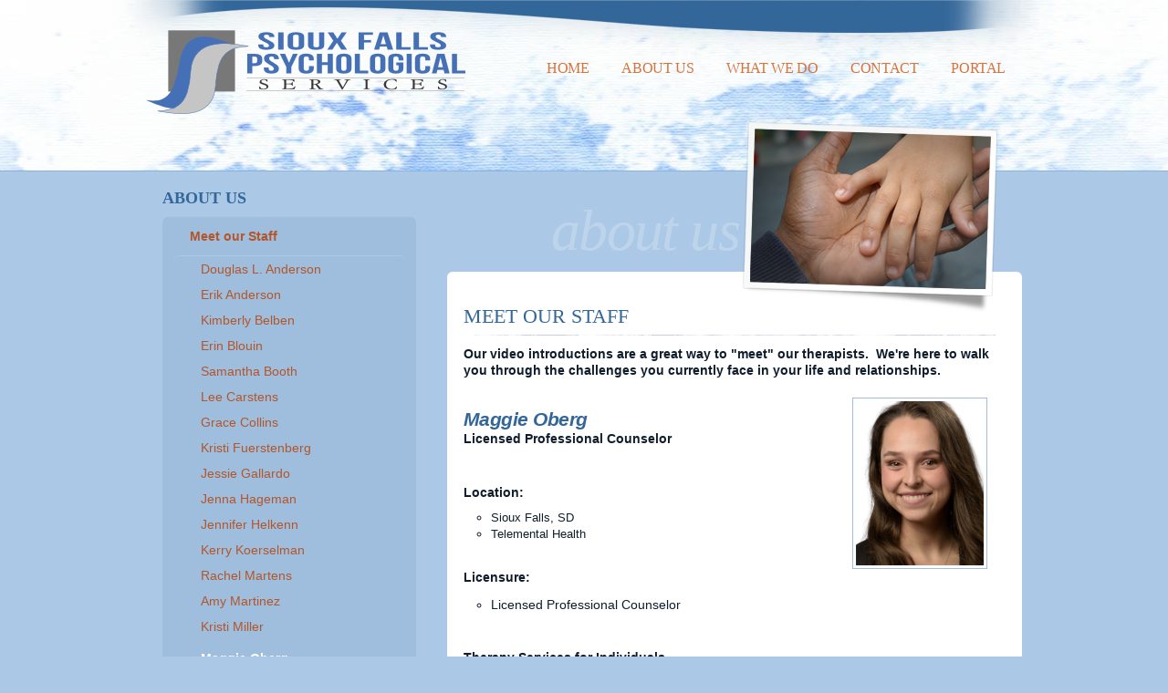

--- FILE ---
content_type: text/html; charset=utf-8
request_url: https://sfpsychological.org/about-us/meet-our-staff/maggie-oberg/
body_size: 3372
content:
<!DOCTYPE html> 
<html lang="en"> 
<head> 
	<meta charset="utf-8"> 
	<meta name="author" content="Click Rain, Inc">
	<meta http-equiv="X-UA-Compatible" content="IE=8">
	
	<title>





Meet our Staff :: 



About Us :: 



Sioux Falls Psychological Services

	</title>
	<meta name="description" content="Sioux Falls Psychological Services is a multidisciplinary group of mental health professionals that are well trained, experienced, and committed to meeting the emotional, relational, and spiritual needs of individuals and families. All of our therapists combine their faith in God with their approach to therapy in the work they do with clients.">
	<meta name="google-site-verification" content="eUUE5ISEukZalmOhuSWpiYG2BjWqLQKczQzRaM_kpQE">
	
	<script src="/cr/js/html5shiv.js" type="text/javascript" charset="utf-8"></script>
	<link rel="stylesheet" href="/cr/css/style.2015030502.css" type="text/css" media="screen">
	<!--[if !IE]><link rel="stylesheet" href="/cr/css/non-ie.css" type="text/css" media="screen"><![endif]-->
	<!--[if IE]><link rel="stylesheet" href="/cr/css/ie.css" type="text/css" media="screen"><![endif]-->
</head> 
<body class="sub">
	<header id="header">
		<h1 class="logo"><a href="/">Sioux Falls Psychological Services</a></h1>
		<h2>Offering Hope.</h2>
		<nav id="primary-nav" class="menu">
			<ul>
				<li><a href="/">Home</a></li>

<li><a href='/about-us/'>About Us</a>
<ul>
<li><a href='/about-us/meet-our-staff/'>Meet our Staff</a>
<ul>
<li><a href='/about-us/meet-our-staff/douglas-anderson/'>Douglas L. Anderson</a></li>
<li><a href='/about-us/meet-our-staff/erik-anderson/'>Erik Anderson</a></li>
<li><a href='/about-us/meet-our-staff/kimberly-belben/'>Kimberly Belben</a></li>
<li><a href='/about-us/meet-our-staff/erin-blouin/'>Erin Blouin</a></li>
<li><a href='/about-us/meet-our-staff/samantha-booth/'>Samantha Booth</a></li>
<li><a href='/about-us/meet-our-staff/lee-carstens/'>Lee Carstens</a></li>
<li><a href='/about-us/meet-our-staff/grace-collins/'>Grace Collins</a></li>
<li><a href='/about-us/meet-our-staff/kristi-fuerstenberg/'>Kristi Fuerstenberg</a></li>
<li><a href='/about-us/meet-our-staff/jessie-lindstrom-gallardo/'>Jessie Gallardo</a></li>
<li><a href='/about-us/meet-our-staff/jenna-hageman/'>Jenna Hageman</a></li>
<li><a href='/about-us/meet-our-staff/jennifer-helkenn/'>Jennifer Helkenn</a></li>
<li><a href='/about-us/meet-our-staff/kerry-koerselman/'>Kerry Koerselman</a></li>
<li><a href='/about-us/meet-our-staff/rachel-martens/'>Rachel Martens</a></li>
<li><a href='/about-us/meet-our-staff/amy-martinez/'>Amy Martinez</a></li>
<li><a href='/about-us/meet-our-staff/kristi-miller/'>Kristi Miller</a></li>
<li><a href='/about-us/meet-our-staff/maggie-oberg/'>Maggie Oberg</a></li>
<li><a href='/about-us/meet-our-staff/rick-slattery/'>Rick Slattery</a></li>
<li><a href='/about-us/meet-our-staff/nicole-sobolik/'>Nicole Sobolik-Owens</a></li>
<li><a href='/about-us/meet-our-staff/ian-stromberg/'>Ian Stromberg</a></li>
<li><a href='/about-us/meet-our-staff/caitlin-long/'>Caitlin Talbert</a></li>
<li><a href='/about-us/meet-our-staff/audrey-thien/'>Audrey Thien</a></li>
<li><a href='/about-us/meet-our-staff/christy-thomson/'>Christine Thomson</a></li>
<li><a href='/about-us/meet-our-staff/gwen-jackmon/'>Gwen Van Surksum</a></li>
<li><a href='/about-us/meet-our-staff/dee-wacker/'>Dee Wacker</a></li>
<li><a href='/about-us/meet-our-staff/taylor-walton/'>Taylor Walton</a></li>
<li><a href='/about-us/meet-our-staff/ben-weins/'>Benjamin Weins</a></li>
<li class="last"><a href='/about-us/meet-our-staff/katie-woudstra/'>Katie Woudstra</a></li>
</ul>
</li>
<li><a href='/about-us/mission/'>Mission</a></li>
<li class="last"><a href='/about-us/fees/'>Fees</a></li>
</ul>
</li>
<li><a href='/what-we-do/'>What We Do</a>
<ul>
<li><a href='/what-we-do/therapy-and-assessment/'>Therapy and Assessment</a></li>
<li><a href='/what-we-do/child-adolescent-therapy-clinic/'>Child & Adolescent Therapy</a></li>
<li><a href='/what-we-do/telemental-health-services/'>Telemental Health Services</a></li>
<li><a href='/what-we-do/marriage-and-family-clinic/'>Community Counseling</a></li>
<li class="last"><a href='/what-we-do/augustana-student-counseling-services/'>Augustana Student Counseling</a></li>
</ul>
</li>
<li><a href='/contact/'>Contact</a>
<ul>
<li><a href='/contact/getting-started/'>Getting Started</a></li>
<li><a href='/contact/directions/'>Directions</a></li>
<li class="last"><a href='/contact/careers/'>Careers</a></li>
</ul>

				<li><a href="#" target="_blank">Portal</a>
					<ul>
						<li><a target="_blank" href="https://www.therapyportal.com/p/sfpsych/">Client Portal</a></li>
						<li><a target="_blank" href="https://offermehope.zoom.us/">Telemental Health</a></li>
					</ul>
				</li>
				
								
							
			</ul>
		</nav>
	</header>
	<div id="content-wrap">
			<div class="sidebar">
			<nav id="sub-nav"> 
				<h1>About Us</h1>
				<ul>
<li class="sub-level-0 parent-here"><a href='/about-us/meet-our-staff/'>Meet our Staff</a>
<ul>
<li class="sub-level-1"><a href='/about-us/meet-our-staff/douglas-anderson/'>Douglas L. Anderson</a></li>
<li class="sub-level-1"><a href='/about-us/meet-our-staff/erik-anderson/'>Erik Anderson</a></li>
<li class="sub-level-1"><a href='/about-us/meet-our-staff/kimberly-belben/'>Kimberly Belben</a></li>
<li class="sub-level-1"><a href='/about-us/meet-our-staff/erin-blouin/'>Erin Blouin</a></li>
<li class="sub-level-1"><a href='/about-us/meet-our-staff/samantha-booth/'>Samantha Booth</a></li>
<li class="sub-level-1"><a href='/about-us/meet-our-staff/lee-carstens/'>Lee Carstens</a></li>
<li class="sub-level-1"><a href='/about-us/meet-our-staff/grace-collins/'>Grace Collins</a></li>
<li class="sub-level-1"><a href='/about-us/meet-our-staff/kristi-fuerstenberg/'>Kristi Fuerstenberg</a></li>
<li class="sub-level-1"><a href='/about-us/meet-our-staff/jessie-lindstrom-gallardo/'>Jessie Gallardo</a></li>
<li class="sub-level-1"><a href='/about-us/meet-our-staff/jenna-hageman/'>Jenna Hageman</a></li>
<li class="sub-level-1"><a href='/about-us/meet-our-staff/jennifer-helkenn/'>Jennifer Helkenn</a></li>
<li class="sub-level-1"><a href='/about-us/meet-our-staff/kerry-koerselman/'>Kerry Koerselman</a></li>
<li class="sub-level-1"><a href='/about-us/meet-our-staff/rachel-martens/'>Rachel Martens</a></li>
<li class="sub-level-1"><a href='/about-us/meet-our-staff/amy-martinez/'>Amy Martinez</a></li>
<li class="sub-level-1"><a href='/about-us/meet-our-staff/kristi-miller/'>Kristi Miller</a></li>
<li class="sub-level-1 here"><a href='/about-us/meet-our-staff/maggie-oberg/'>Maggie Oberg</a></li>
<li class="sub-level-1"><a href='/about-us/meet-our-staff/rick-slattery/'>Rick Slattery</a></li>
<li class="sub-level-1"><a href='/about-us/meet-our-staff/nicole-sobolik/'>Nicole Sobolik-Owens</a></li>
<li class="sub-level-1"><a href='/about-us/meet-our-staff/ian-stromberg/'>Ian Stromberg</a></li>
<li class="sub-level-1"><a href='/about-us/meet-our-staff/caitlin-long/'>Caitlin Talbert</a></li>
<li class="sub-level-1"><a href='/about-us/meet-our-staff/audrey-thien/'>Audrey Thien</a></li>
<li class="sub-level-1"><a href='/about-us/meet-our-staff/christy-thomson/'>Christine Thomson</a></li>
<li class="sub-level-1"><a href='/about-us/meet-our-staff/gwen-jackmon/'>Gwen Van Surksum</a></li>
<li class="sub-level-1"><a href='/about-us/meet-our-staff/dee-wacker/'>Dee Wacker</a></li>
<li class="sub-level-1"><a href='/about-us/meet-our-staff/taylor-walton/'>Taylor Walton</a></li>
<li class="sub-level-1"><a href='/about-us/meet-our-staff/ben-weins/'>Benjamin Weins</a></li>
<li class="sub-level-1 last"><a href='/about-us/meet-our-staff/katie-woudstra/'>Katie Woudstra</a></li>
</ul>
</li>
<li class="sub-level-0"><a href='/about-us/mission/'>Mission</a></li>
<li class="sub-level-0 last"><a href='/about-us/fees/'>Fees</a></li>

				</ul>
			</nav> 


			<div id="em-sub">
				<h1>Stay Informed</h1> 
				<p class="intro">Sign up for occasional email updates from Sioux Falls Psychological Services.</p> 
				<p class="sub"> 
					<a href="http://eepurl.com/h9amwT" target="_blank" class="sub" style="border: 1px solid #369;background: #369;color: #fff;font-family: 'Times New Roman',Times,Serif;font-size: 1.275em;text-transform: uppercase;padding: 4px 8px;border-radius: 6px;cursor: pointer;margin-top: 5px;display: inline-block;">Sign Up</a> 
				</p> 
		</div>
			<section id="callouts">
		
<!-- Contribute Button -->
				<p id="contribution"><a href="/images/uploads/donation-form.pdf">Make a Contribution</a></p>
		

				<div id="proud-member-of" style="background: transparent url(/cr/images/hr.gif) no-repeat top center;margin-top: 24px;padding-top: 20px;">
					<h1 style="color: #369;font-family: 'Times New Roman', Times, serif;font-size: 1.125em;font-weight: bold;margin-bottom: 4px;">PROUD MEMBER OF</h1>
					<a href="http://apa.org" target="_blank"><img src="/cr/images/member-of-apa.png" alt="" border="0" /></a>
					<a href="http://www.aamft.org" target="_blank"><img src="/cr/images/member-of-aamft.png" alt="" border="0" /></a>
					<a href="http://www.counseling.org" target="_blank"><img src="/cr/images/member-of-aca.png" alt="" border="0" /></a>
					<a href="http://psysd.org" target="_blank"><img src="/cr/images/member-of-sdpa.png" alt="" border="0" /></a>
				</div>

			</section>
		</div>
			<div class="content">
				<h2>
	About Us
			</h2>
			<section id="page">
	
				<header>
					<h1>Meet our Staff</h1>
				</header>
		<p>
	<strong>Our video introductions are a great way to &quot;meet&quot; our therapists. &nbsp;We&#39;re here to walk you through the challenges you currently face in your life and relationships. &nbsp; &nbsp;</strong></p>

	
<div class="staff-detail">
<img src='/images/uploads/portraits/Maggie_O_Web.jpg' width='140' class='portrait'><h2>Maggie Oberg</h2>
<h3>Licensed Professional Counselor</h3>
<p>
	&nbsp;</p>
<div>
	<strong>Location:</strong></div>
<ul style="font-family: Arial, Helvetica, sans-serif; font-size: small;">
	<li>
		Sioux Falls, SD</li>
	<li>
		Telemental Health<br />
		&nbsp;</li>
</ul>
<p>
	<strong>Licensure:</strong></p>
<ul>
	<li>
		Licensed Professional Counselor</li>
</ul>
<p>
	&nbsp;</p>
<p>
	<strong>Therapy Services for Individuals</strong></p>
<ul>
	<li>
		Anxiety</li>
	<li>
		Depression</li>
	<li>
		Life Transitions and Stress</li>
	<li>
		Self-Image and Self-Worth</li>
	<li>
		Identity Issues and&nbsp;Self-Esteem</li>
</ul>
<p>
	&nbsp;</p>
<div class="media_embed">
	<iframe allow="autoplay; fullscreen; picture-in-picture" allowfullscreen="" frameborder="0" height="310" src="https://player.vimeo.com/video/817851831?h=a5708ddad1" width="590"></iframe></div>
<p>
	<br />
	<strong>Education</strong></p>
<ul>
	<li>
		<div dir="auto" style="font-family: Arial, Helvetica, sans-serif; font-size: small;">
			MS, South Dakota State&nbsp;<span style="font-family: Arial, Verdana, sans-serif; font-size: 12px;">University</span></div>
	</li>
	<li>
		<div dir="auto" style="font-family: Arial, Helvetica, sans-serif; font-size: small;">
			BA, Augustana University</div>
	</li>
</ul>

</div>

			</section>
			<img src="/cr/images/photo-int-about-us.png" id="photo"> 
		</div>
	</div> 
	<footer id="footer">
		<p class="copyright">&#169; 2010 Sioux Falls Psychological Services, All Rights Reserved</p>
		<p class="contact-info">
			2109 S. Norton Avenue &#8226; Sioux Falls, SD, 57105<br>
			<a href="mailto:sfps@offermehope.com">sfps@offermehope.com</a> &#8226; 605.334.2696
		</p>
		<p class="cr-tag">
			<a href="http://www.clickrain.com/"><img src="/cr/images/cr-tag.png" alt="Site Design &amp; Development by Click Rain"></a><br>
			Site Design &amp; Development by <a href="http://www.clickrain.com/">Click Rain</a>
		</p>
	</footer>

	<div id="bg-top"></div>
	<div id="bg-bottom"></div>
	<script src="//ajax.googleapis.com/ajax/libs/jquery/1.3.2/jquery.min.js" type="text/javascript" charset="utf-8"></script>
	<script src="/cr/js/jq-cycle-286.js" type="text/javascript" charset="utf-8"></script>
	<script src="/cr/js/jq-validate-17.js" type="text/javascript" charset="utf-8"></script>
	<script src="/cr/js/jq-cr.js" type="text/javascript" charset="utf-8"></script>

	<!--[if IE 6]>
	<script src="/cr/js/dd_belatedpng.js" type="text/javascript" charset="utf-8"></script>
	<script type="text/javascript" charset="utf-8">
		DD_belatedPNG.fix('#header h1.logo,#photo,#frame,#tape,p.cr-tag img');
	</script>
	<![endif]-->

<script type="text/javascript">
var gaJsHost = (("https:" == document.location.protocol) ? "https://ssl." : "http://www.");
document.write(unescape("%3Cscript src='" + gaJsHost + "google-analytics.com/ga.js' type='text/javascript'%3E%3C/script%3E"));
</script>
<script type="text/javascript">
try {
var pageTracker = _gat._getTracker("UA-5452726-2");
pageTracker._trackPageview();
} catch(err) {}</script>
</body>
</html>

--- FILE ---
content_type: text/html; charset=UTF-8
request_url: https://player.vimeo.com/video/817851831?h=a5708ddad1
body_size: 6831
content:
<!DOCTYPE html>
<html lang="en">
<head>
  <meta charset="utf-8">
  <meta name="viewport" content="width=device-width,initial-scale=1,user-scalable=yes">
  
  <link rel="canonical" href="https://player.vimeo.com/video/817851831?h=a5708ddad1">
  <meta name="googlebot" content="noindex,indexifembedded">
  
  
  <title>Meet Maggie Oberg, MS - Sioux Falls Psychological Services on Vimeo</title>
  <style>
      body, html, .player, .fallback {
          overflow: hidden;
          width: 100%;
          height: 100%;
          margin: 0;
          padding: 0;
      }
      .fallback {
          
              background-color: transparent;
          
      }
      .player.loading { opacity: 0; }
      .fallback iframe {
          position: fixed;
          left: 0;
          top: 0;
          width: 100%;
          height: 100%;
      }
  </style>
  <link rel="modulepreload" href="https://f.vimeocdn.com/p/4.46.25/js/player.module.js" crossorigin="anonymous">
  <link rel="modulepreload" href="https://f.vimeocdn.com/p/4.46.25/js/vendor.module.js" crossorigin="anonymous">
  <link rel="preload" href="https://f.vimeocdn.com/p/4.46.25/css/player.css" as="style">
</head>

<body>


<div class="vp-placeholder">
    <style>
        .vp-placeholder,
        .vp-placeholder-thumb,
        .vp-placeholder-thumb::before,
        .vp-placeholder-thumb::after {
            position: absolute;
            top: 0;
            bottom: 0;
            left: 0;
            right: 0;
        }
        .vp-placeholder {
            visibility: hidden;
            width: 100%;
            max-height: 100%;
            height: calc(1080 / 1920 * 100vw);
            max-width: calc(1920 / 1080 * 100vh);
            margin: auto;
        }
        .vp-placeholder-carousel {
            display: none;
            background-color: #000;
            position: absolute;
            left: 0;
            right: 0;
            bottom: -60px;
            height: 60px;
        }
    </style>

    

    
        <style>
            .vp-placeholder-thumb {
                overflow: hidden;
                width: 100%;
                max-height: 100%;
                margin: auto;
            }
            .vp-placeholder-thumb::before,
            .vp-placeholder-thumb::after {
                content: "";
                display: block;
                filter: blur(7px);
                margin: 0;
                background: url(https://i.vimeocdn.com/video/1655778366-f4962d2295ee135945a8aa50d088d93bde0f488c8737dd5bdf802cd08627fe36-d?mw=80&q=85) 50% 50% / contain no-repeat;
            }
            .vp-placeholder-thumb::before {
                 
                margin: -30px;
            }
        </style>
    

    <div class="vp-placeholder-thumb"></div>
    <div class="vp-placeholder-carousel"></div>
    <script>function placeholderInit(t,h,d,s,n,o){var i=t.querySelector(".vp-placeholder"),v=t.querySelector(".vp-placeholder-thumb");if(h){var p=function(){try{return window.self!==window.top}catch(a){return!0}}(),w=200,y=415,r=60;if(!p&&window.innerWidth>=w&&window.innerWidth<y){i.style.bottom=r+"px",i.style.maxHeight="calc(100vh - "+r+"px)",i.style.maxWidth="calc("+n+" / "+o+" * (100vh - "+r+"px))";var f=t.querySelector(".vp-placeholder-carousel");f.style.display="block"}}if(d){var e=new Image;e.onload=function(){var a=n/o,c=e.width/e.height;if(c<=.95*a||c>=1.05*a){var l=i.getBoundingClientRect(),g=l.right-l.left,b=l.bottom-l.top,m=window.innerWidth/g*100,x=window.innerHeight/b*100;v.style.height="calc("+e.height+" / "+e.width+" * "+m+"vw)",v.style.maxWidth="calc("+e.width+" / "+e.height+" * "+x+"vh)"}i.style.visibility="visible"},e.src=s}else i.style.visibility="visible"}
</script>
    <script>placeholderInit(document,  false ,  true , "https://i.vimeocdn.com/video/1655778366-f4962d2295ee135945a8aa50d088d93bde0f488c8737dd5bdf802cd08627fe36-d?mw=80\u0026q=85",  1920 ,  1080 );</script>
</div>

<div id="player" class="player"></div>
<script>window.playerConfig = {"cdn_url":"https://f.vimeocdn.com","vimeo_api_url":"api.vimeo.com","request":{"files":{"dash":{"cdns":{"akfire_interconnect_quic":{"avc_url":"https://vod-adaptive-ak.vimeocdn.com/exp=1768854356~acl=%2Fd3091136-6152-43bd-a289-88ee808d791b%2Fpsid%3Dcfd885f5fd668babf2ce9fefa03fb77a1ec25ce3e0ec6ff2ba59cc4acf93c5c7%2F%2A~hmac=3627a6f5cfac83b90e37854b8a46801e86694543905ddd71d4f54768fa7e315b/d3091136-6152-43bd-a289-88ee808d791b/psid=cfd885f5fd668babf2ce9fefa03fb77a1ec25ce3e0ec6ff2ba59cc4acf93c5c7/v2/playlist/av/primary/prot/cXNyPTE/playlist.json?omit=av1-hevc\u0026pathsig=8c953e4f~xz5HuWdFAt3MzHfxkMlf5II2H1lCJtOed_kYHrwd8Wg\u0026qsr=1\u0026r=dXM%3D\u0026rh=4qBdlF","origin":"gcs","url":"https://vod-adaptive-ak.vimeocdn.com/exp=1768854356~acl=%2Fd3091136-6152-43bd-a289-88ee808d791b%2Fpsid%3Dcfd885f5fd668babf2ce9fefa03fb77a1ec25ce3e0ec6ff2ba59cc4acf93c5c7%2F%2A~hmac=3627a6f5cfac83b90e37854b8a46801e86694543905ddd71d4f54768fa7e315b/d3091136-6152-43bd-a289-88ee808d791b/psid=cfd885f5fd668babf2ce9fefa03fb77a1ec25ce3e0ec6ff2ba59cc4acf93c5c7/v2/playlist/av/primary/prot/cXNyPTE/playlist.json?pathsig=8c953e4f~xz5HuWdFAt3MzHfxkMlf5II2H1lCJtOed_kYHrwd8Wg\u0026qsr=1\u0026r=dXM%3D\u0026rh=4qBdlF"},"fastly_skyfire":{"avc_url":"https://skyfire.vimeocdn.com/1768854356-0xfc9e8a6c049e819d1890547151ed0e9b98e41635/d3091136-6152-43bd-a289-88ee808d791b/psid=cfd885f5fd668babf2ce9fefa03fb77a1ec25ce3e0ec6ff2ba59cc4acf93c5c7/v2/playlist/av/primary/prot/cXNyPTE/playlist.json?omit=av1-hevc\u0026pathsig=8c953e4f~xz5HuWdFAt3MzHfxkMlf5II2H1lCJtOed_kYHrwd8Wg\u0026qsr=1\u0026r=dXM%3D\u0026rh=4qBdlF","origin":"gcs","url":"https://skyfire.vimeocdn.com/1768854356-0xfc9e8a6c049e819d1890547151ed0e9b98e41635/d3091136-6152-43bd-a289-88ee808d791b/psid=cfd885f5fd668babf2ce9fefa03fb77a1ec25ce3e0ec6ff2ba59cc4acf93c5c7/v2/playlist/av/primary/prot/cXNyPTE/playlist.json?pathsig=8c953e4f~xz5HuWdFAt3MzHfxkMlf5II2H1lCJtOed_kYHrwd8Wg\u0026qsr=1\u0026r=dXM%3D\u0026rh=4qBdlF"}},"default_cdn":"akfire_interconnect_quic","separate_av":true,"streams":[{"profile":"c3347cdf-6c91-4ab3-8d56-737128e7a65f","id":"6b9b3f61-bcb6-47b8-ba7f-6b0e3a0ce285","fps":23.98,"quality":"360p"},{"profile":"f9e4a5d7-8043-4af3-b231-641ca735a130","id":"1c1dbddd-96a7-4fda-b014-e2c3256fb331","fps":23.98,"quality":"540p"},{"profile":"5ff7441f-4973-4241-8c2e-976ef4a572b0","id":"e2307d9e-776a-4783-8885-62db9903b9d4","fps":23.98,"quality":"1080p"},{"profile":"d0b41bac-2bf2-4310-8113-df764d486192","id":"d9fba003-63d4-4a7a-adbe-2b7d5fed1a41","fps":23.98,"quality":"240p"},{"profile":"f3f6f5f0-2e6b-4e90-994e-842d1feeabc0","id":"216ad60a-5895-4868-9594-4c120baebff0","fps":23.98,"quality":"720p"}],"streams_avc":[{"profile":"f9e4a5d7-8043-4af3-b231-641ca735a130","id":"1c1dbddd-96a7-4fda-b014-e2c3256fb331","fps":23.98,"quality":"540p"},{"profile":"5ff7441f-4973-4241-8c2e-976ef4a572b0","id":"e2307d9e-776a-4783-8885-62db9903b9d4","fps":23.98,"quality":"1080p"},{"profile":"d0b41bac-2bf2-4310-8113-df764d486192","id":"d9fba003-63d4-4a7a-adbe-2b7d5fed1a41","fps":23.98,"quality":"240p"},{"profile":"f3f6f5f0-2e6b-4e90-994e-842d1feeabc0","id":"216ad60a-5895-4868-9594-4c120baebff0","fps":23.98,"quality":"720p"},{"profile":"c3347cdf-6c91-4ab3-8d56-737128e7a65f","id":"6b9b3f61-bcb6-47b8-ba7f-6b0e3a0ce285","fps":23.98,"quality":"360p"}]},"hls":{"captions":"https://vod-adaptive-ak.vimeocdn.com/exp=1768854356~acl=%2Fd3091136-6152-43bd-a289-88ee808d791b%2Fpsid%3Dcfd885f5fd668babf2ce9fefa03fb77a1ec25ce3e0ec6ff2ba59cc4acf93c5c7%2F%2A~hmac=3627a6f5cfac83b90e37854b8a46801e86694543905ddd71d4f54768fa7e315b/d3091136-6152-43bd-a289-88ee808d791b/psid=cfd885f5fd668babf2ce9fefa03fb77a1ec25ce3e0ec6ff2ba59cc4acf93c5c7/v2/playlist/av/primary/sub/85984064-c-en-x-autogen/prot/cXNyPTE/playlist.m3u8?ext-subs=1\u0026locale=en-US\u0026omit=opus\u0026pathsig=8c953e4f~pA9oeAQJEcoIUYftIIqjCb0QR2MgfqKOfMUhesA67B4\u0026qsr=1\u0026r=dXM%3D\u0026rh=4qBdlF\u0026sf=fmp4","cdns":{"akfire_interconnect_quic":{"avc_url":"https://vod-adaptive-ak.vimeocdn.com/exp=1768854356~acl=%2Fd3091136-6152-43bd-a289-88ee808d791b%2Fpsid%3Dcfd885f5fd668babf2ce9fefa03fb77a1ec25ce3e0ec6ff2ba59cc4acf93c5c7%2F%2A~hmac=3627a6f5cfac83b90e37854b8a46801e86694543905ddd71d4f54768fa7e315b/d3091136-6152-43bd-a289-88ee808d791b/psid=cfd885f5fd668babf2ce9fefa03fb77a1ec25ce3e0ec6ff2ba59cc4acf93c5c7/v2/playlist/av/primary/sub/85984064-c-en-x-autogen/prot/cXNyPTE/playlist.m3u8?ext-subs=1\u0026locale=en-US\u0026omit=av1-hevc-opus\u0026pathsig=8c953e4f~pA9oeAQJEcoIUYftIIqjCb0QR2MgfqKOfMUhesA67B4\u0026qsr=1\u0026r=dXM%3D\u0026rh=4qBdlF\u0026sf=fmp4","captions":"https://vod-adaptive-ak.vimeocdn.com/exp=1768854356~acl=%2Fd3091136-6152-43bd-a289-88ee808d791b%2Fpsid%3Dcfd885f5fd668babf2ce9fefa03fb77a1ec25ce3e0ec6ff2ba59cc4acf93c5c7%2F%2A~hmac=3627a6f5cfac83b90e37854b8a46801e86694543905ddd71d4f54768fa7e315b/d3091136-6152-43bd-a289-88ee808d791b/psid=cfd885f5fd668babf2ce9fefa03fb77a1ec25ce3e0ec6ff2ba59cc4acf93c5c7/v2/playlist/av/primary/sub/85984064-c-en-x-autogen/prot/cXNyPTE/playlist.m3u8?ext-subs=1\u0026locale=en-US\u0026omit=opus\u0026pathsig=8c953e4f~pA9oeAQJEcoIUYftIIqjCb0QR2MgfqKOfMUhesA67B4\u0026qsr=1\u0026r=dXM%3D\u0026rh=4qBdlF\u0026sf=fmp4","origin":"gcs","url":"https://vod-adaptive-ak.vimeocdn.com/exp=1768854356~acl=%2Fd3091136-6152-43bd-a289-88ee808d791b%2Fpsid%3Dcfd885f5fd668babf2ce9fefa03fb77a1ec25ce3e0ec6ff2ba59cc4acf93c5c7%2F%2A~hmac=3627a6f5cfac83b90e37854b8a46801e86694543905ddd71d4f54768fa7e315b/d3091136-6152-43bd-a289-88ee808d791b/psid=cfd885f5fd668babf2ce9fefa03fb77a1ec25ce3e0ec6ff2ba59cc4acf93c5c7/v2/playlist/av/primary/sub/85984064-c-en-x-autogen/prot/cXNyPTE/playlist.m3u8?ext-subs=1\u0026locale=en-US\u0026omit=opus\u0026pathsig=8c953e4f~pA9oeAQJEcoIUYftIIqjCb0QR2MgfqKOfMUhesA67B4\u0026qsr=1\u0026r=dXM%3D\u0026rh=4qBdlF\u0026sf=fmp4"},"fastly_skyfire":{"avc_url":"https://skyfire.vimeocdn.com/1768854356-0xfc9e8a6c049e819d1890547151ed0e9b98e41635/d3091136-6152-43bd-a289-88ee808d791b/psid=cfd885f5fd668babf2ce9fefa03fb77a1ec25ce3e0ec6ff2ba59cc4acf93c5c7/v2/playlist/av/primary/sub/85984064-c-en-x-autogen/prot/cXNyPTE/playlist.m3u8?ext-subs=1\u0026locale=en-US\u0026omit=av1-hevc-opus\u0026pathsig=8c953e4f~pA9oeAQJEcoIUYftIIqjCb0QR2MgfqKOfMUhesA67B4\u0026qsr=1\u0026r=dXM%3D\u0026rh=4qBdlF\u0026sf=fmp4","captions":"https://skyfire.vimeocdn.com/1768854356-0xfc9e8a6c049e819d1890547151ed0e9b98e41635/d3091136-6152-43bd-a289-88ee808d791b/psid=cfd885f5fd668babf2ce9fefa03fb77a1ec25ce3e0ec6ff2ba59cc4acf93c5c7/v2/playlist/av/primary/sub/85984064-c-en-x-autogen/prot/cXNyPTE/playlist.m3u8?ext-subs=1\u0026locale=en-US\u0026omit=opus\u0026pathsig=8c953e4f~pA9oeAQJEcoIUYftIIqjCb0QR2MgfqKOfMUhesA67B4\u0026qsr=1\u0026r=dXM%3D\u0026rh=4qBdlF\u0026sf=fmp4","origin":"gcs","url":"https://skyfire.vimeocdn.com/1768854356-0xfc9e8a6c049e819d1890547151ed0e9b98e41635/d3091136-6152-43bd-a289-88ee808d791b/psid=cfd885f5fd668babf2ce9fefa03fb77a1ec25ce3e0ec6ff2ba59cc4acf93c5c7/v2/playlist/av/primary/sub/85984064-c-en-x-autogen/prot/cXNyPTE/playlist.m3u8?ext-subs=1\u0026locale=en-US\u0026omit=opus\u0026pathsig=8c953e4f~pA9oeAQJEcoIUYftIIqjCb0QR2MgfqKOfMUhesA67B4\u0026qsr=1\u0026r=dXM%3D\u0026rh=4qBdlF\u0026sf=fmp4"}},"default_cdn":"akfire_interconnect_quic","separate_av":true}},"file_codecs":{"av1":[],"avc":["1c1dbddd-96a7-4fda-b014-e2c3256fb331","e2307d9e-776a-4783-8885-62db9903b9d4","d9fba003-63d4-4a7a-adbe-2b7d5fed1a41","216ad60a-5895-4868-9594-4c120baebff0","6b9b3f61-bcb6-47b8-ba7f-6b0e3a0ce285"],"hevc":{"dvh1":[],"hdr":[],"sdr":[]}},"lang":"en","referrer":"https://sfpsychological.org/about-us/meet-our-staff/maggie-oberg/","cookie_domain":".vimeo.com","signature":"5861292980cc540bc070f88643c19555","timestamp":1768850756,"expires":3600,"text_tracks":[{"id":85984064,"lang":"en-x-autogen","url":"https://captions.vimeo.com/captions/85984064.vtt?expires=1768854356\u0026sig=26564408cc12afa5dadcf780ccef26be4d1337af","kind":"captions","label":"English (auto-generated)","provenance":"ai_generated","default":true}],"thumb_preview":{"url":"https://videoapi-sprites.vimeocdn.com/video-sprites/image/02d498da-8026-4b2b-912b-14df15a62736.0.jpeg?ClientID=sulu\u0026Expires=1768854356\u0026Signature=3744976a9f9b776a4f48634a426e03f6ac1acde2","height":2640,"width":4686,"frame_height":240,"frame_width":426,"columns":11,"frames":120},"currency":"USD","session":"5f9cc26f1663dbb7d368c352ca85ad72c0725be71768850756","cookie":{"volume":1,"quality":null,"hd":0,"captions":null,"transcript":null,"captions_styles":{"color":null,"fontSize":null,"fontFamily":null,"fontOpacity":null,"bgOpacity":null,"windowColor":null,"windowOpacity":null,"bgColor":null,"edgeStyle":null},"audio_language":null,"audio_kind":null,"qoe_survey_vote":0},"build":{"backend":"31e9776","js":"4.46.25"},"urls":{"js":"https://f.vimeocdn.com/p/4.46.25/js/player.js","js_base":"https://f.vimeocdn.com/p/4.46.25/js","js_module":"https://f.vimeocdn.com/p/4.46.25/js/player.module.js","js_vendor_module":"https://f.vimeocdn.com/p/4.46.25/js/vendor.module.js","locales_js":{"de-DE":"https://f.vimeocdn.com/p/4.46.25/js/player.de-DE.js","en":"https://f.vimeocdn.com/p/4.46.25/js/player.js","es":"https://f.vimeocdn.com/p/4.46.25/js/player.es.js","fr-FR":"https://f.vimeocdn.com/p/4.46.25/js/player.fr-FR.js","ja-JP":"https://f.vimeocdn.com/p/4.46.25/js/player.ja-JP.js","ko-KR":"https://f.vimeocdn.com/p/4.46.25/js/player.ko-KR.js","pt-BR":"https://f.vimeocdn.com/p/4.46.25/js/player.pt-BR.js","zh-CN":"https://f.vimeocdn.com/p/4.46.25/js/player.zh-CN.js"},"ambisonics_js":"https://f.vimeocdn.com/p/external/ambisonics.min.js","barebone_js":"https://f.vimeocdn.com/p/4.46.25/js/barebone.js","chromeless_js":"https://f.vimeocdn.com/p/4.46.25/js/chromeless.js","three_js":"https://f.vimeocdn.com/p/external/three.rvimeo.min.js","vuid_js":"https://f.vimeocdn.com/js_opt/modules/utils/vuid.min.js","hive_sdk":"https://f.vimeocdn.com/p/external/hive-sdk.js","hive_interceptor":"https://f.vimeocdn.com/p/external/hive-interceptor.js","proxy":"https://player.vimeo.com/static/proxy.html","css":"https://f.vimeocdn.com/p/4.46.25/css/player.css","chromeless_css":"https://f.vimeocdn.com/p/4.46.25/css/chromeless.css","fresnel":"https://arclight.vimeo.com/add/player-stats","player_telemetry_url":"https://arclight.vimeo.com/player-events","telemetry_base":"https://lensflare.vimeo.com"},"flags":{"plays":1,"dnt":0,"autohide_controls":0,"preload_video":"metadata_on_hover","qoe_survey_forced":0,"ai_widget":0,"ecdn_delta_updates":0,"disable_mms":0,"check_clip_skipping_forward":0},"country":"US","client":{"ip":"18.224.199.166"},"ab_tests":{"cross_origin_texttracks":{"group":"variant","track":false,"data":null}},"atid":"920102688.1768850756","ai_widget_signature":"1354eaf3c0f56986c2f0f37fd9d07719a2e72bb957d772196edf80ad88052dab_1768854356","config_refresh_url":"https://player.vimeo.com/video/817851831/config/request?atid=920102688.1768850756\u0026expires=3600\u0026referrer=https%3A%2F%2Fsfpsychological.org%2Fabout-us%2Fmeet-our-staff%2Fmaggie-oberg%2F\u0026session=5f9cc26f1663dbb7d368c352ca85ad72c0725be71768850756\u0026signature=5861292980cc540bc070f88643c19555\u0026time=1768850756\u0026v=1"},"player_url":"player.vimeo.com","video":{"id":817851831,"title":"Meet Maggie Oberg, MS - Sioux Falls Psychological Services","width":1920,"height":1080,"duration":89,"url":"","share_url":"https://vimeo.com/817851831/a5708ddad1","embed_code":"\u003ciframe title=\"vimeo-player\" src=\"https://player.vimeo.com/video/817851831?h=a5708ddad1\" width=\"640\" height=\"360\" frameborder=\"0\" referrerpolicy=\"strict-origin-when-cross-origin\" allow=\"autoplay; fullscreen; picture-in-picture; clipboard-write; encrypted-media; web-share\"   allowfullscreen\u003e\u003c/iframe\u003e","default_to_hd":0,"privacy":"unlisted","embed_permission":"whitelist","thumbnail_url":"https://i.vimeocdn.com/video/1655778366-f4962d2295ee135945a8aa50d088d93bde0f488c8737dd5bdf802cd08627fe36-d","owner":{"id":36462359,"name":"SF Psychological Services","img":"https://i.vimeocdn.com/portrait/9012769_60x60?sig=7182e06a82bcf94a40a5e288e48ea3abd4f00108bd5901872cf10b10f86c2132\u0026v=1\u0026region=us","img_2x":"https://i.vimeocdn.com/portrait/9012769_60x60?sig=7182e06a82bcf94a40a5e288e48ea3abd4f00108bd5901872cf10b10f86c2132\u0026v=1\u0026region=us","url":"https://vimeo.com/user36462359","account_type":"plus"},"spatial":0,"live_event":null,"version":{"current":null,"available":[{"id":543681350,"file_id":3588229361,"is_current":true}]},"unlisted_hash":"a5708ddad1","rating":{"id":3},"fps":23.98,"bypass_token":"eyJ0eXAiOiJKV1QiLCJhbGciOiJIUzI1NiJ9.eyJjbGlwX2lkIjo4MTc4NTE4MzEsImV4cCI6MTc2ODg1NDM2MH0.8b5xaH-aGS1QUd475QRQIou6lfYMQqAiLgjhHNt_Il4","channel_layout":"stereo","ai":0,"locale":"en-US"},"user":{"id":0,"team_id":0,"team_origin_user_id":0,"account_type":"none","liked":0,"watch_later":0,"owner":0,"mod":0,"logged_in":0,"private_mode_enabled":0,"vimeo_api_client_token":"eyJhbGciOiJIUzI1NiIsInR5cCI6IkpXVCJ9.eyJzZXNzaW9uX2lkIjoiNWY5Y2MyNmYxNjYzZGJiN2QzNjhjMzUyY2E4NWFkNzJjMDcyNWJlNzE3Njg4NTA3NTYiLCJleHAiOjE3Njg4NTQzNTYsImFwcF9pZCI6MTE4MzU5LCJzY29wZXMiOiJwdWJsaWMgc3RhdHMifQ.aCcRVEzhKq6-yIDD1I_bf4_x3ZqxS3Bjawp8q5maF_w"},"view":1,"vimeo_url":"vimeo.com","embed":{"audio_track":"","autoplay":0,"autopause":1,"dnt":0,"editor":0,"keyboard":1,"log_plays":1,"loop":0,"muted":0,"on_site":0,"texttrack":"","transparent":1,"outro":"beginning","playsinline":1,"quality":null,"player_id":"","api":null,"app_id":"","color":"","color_one":"000000","color_two":"00adef","color_three":"ffffff","color_four":"000000","context":"embed.main","settings":{"auto_pip":1,"badge":0,"byline":0,"collections":0,"color":0,"force_color_one":0,"force_color_two":0,"force_color_three":0,"force_color_four":0,"embed":0,"fullscreen":1,"like":0,"logo":1,"playbar":1,"portrait":0,"pip":1,"share":0,"spatial_compass":0,"spatial_label":0,"speed":0,"title":0,"volume":1,"watch_later":1,"watch_full_video":1,"controls":1,"airplay":1,"audio_tracks":1,"chapters":1,"chromecast":1,"cc":1,"transcript":1,"quality":1,"play_button_position":0,"ask_ai":0,"skipping_forward":1,"debug_payload_collection_policy":"default"},"create_interactive":{"has_create_interactive":false,"viddata_url":""},"min_quality":null,"max_quality":null,"initial_quality":null,"prefer_mms":1}}</script>
<script>const fullscreenSupported="exitFullscreen"in document||"webkitExitFullscreen"in document||"webkitCancelFullScreen"in document||"mozCancelFullScreen"in document||"msExitFullscreen"in document||"webkitEnterFullScreen"in document.createElement("video");var isIE=checkIE(window.navigator.userAgent),incompatibleBrowser=!fullscreenSupported||isIE;window.noModuleLoading=!1,window.dynamicImportSupported=!1,window.cssLayersSupported=typeof CSSLayerBlockRule<"u",window.isInIFrame=function(){try{return window.self!==window.top}catch(e){return!0}}(),!window.isInIFrame&&/twitter/i.test(navigator.userAgent)&&window.playerConfig.video.url&&(window.location=window.playerConfig.video.url),window.playerConfig.request.lang&&document.documentElement.setAttribute("lang",window.playerConfig.request.lang),window.loadScript=function(e){var n=document.getElementsByTagName("script")[0];n&&n.parentNode?n.parentNode.insertBefore(e,n):document.head.appendChild(e)},window.loadVUID=function(){if(!window.playerConfig.request.flags.dnt&&!window.playerConfig.embed.dnt){window._vuid=[["pid",window.playerConfig.request.session]];var e=document.createElement("script");e.async=!0,e.src=window.playerConfig.request.urls.vuid_js,window.loadScript(e)}},window.loadCSS=function(e,n){var i={cssDone:!1,startTime:new Date().getTime(),link:e.createElement("link")};return i.link.rel="stylesheet",i.link.href=n,e.getElementsByTagName("head")[0].appendChild(i.link),i.link.onload=function(){i.cssDone=!0},i},window.loadLegacyJS=function(e,n){if(incompatibleBrowser){var i=e.querySelector(".vp-placeholder");i&&i.parentNode&&i.parentNode.removeChild(i);let a=`/video/${window.playerConfig.video.id}/fallback`;window.playerConfig.request.referrer&&(a+=`?referrer=${window.playerConfig.request.referrer}`),n.innerHTML=`<div class="fallback"><iframe title="unsupported message" src="${a}" frameborder="0"></iframe></div>`}else{n.className="player loading";var t=window.loadCSS(e,window.playerConfig.request.urls.css),r=e.createElement("script"),o=!1;r.src=window.playerConfig.request.urls.js,window.loadScript(r),r["onreadystatechange"in r?"onreadystatechange":"onload"]=function(){!o&&(!this.readyState||this.readyState==="loaded"||this.readyState==="complete")&&(o=!0,playerObject=new VimeoPlayer(n,window.playerConfig,t.cssDone||{link:t.link,startTime:t.startTime}))},window.loadVUID()}};function checkIE(e){e=e&&e.toLowerCase?e.toLowerCase():"";function n(r){return r=r.toLowerCase(),new RegExp(r).test(e);return browserRegEx}var i=n("msie")?parseFloat(e.replace(/^.*msie (\d+).*$/,"$1")):!1,t=n("trident")?parseFloat(e.replace(/^.*trident\/(\d+)\.(\d+).*$/,"$1.$2"))+4:!1;return i||t}
</script>
<script nomodule>
  window.noModuleLoading = true;
  var playerEl = document.getElementById('player');
  window.loadLegacyJS(document, playerEl);
</script>
<script type="module">try{import("").catch(()=>{})}catch(t){}window.dynamicImportSupported=!0;
</script>
<script type="module">if(!window.dynamicImportSupported||!window.cssLayersSupported){if(!window.noModuleLoading){window.noModuleLoading=!0;var playerEl=document.getElementById("player");window.loadLegacyJS(document,playerEl)}var moduleScriptLoader=document.getElementById("js-module-block");moduleScriptLoader&&moduleScriptLoader.parentElement.removeChild(moduleScriptLoader)}
</script>
<script type="module" id="js-module-block">if(!window.noModuleLoading&&window.dynamicImportSupported&&window.cssLayersSupported){const n=document.getElementById("player"),e=window.loadCSS(document,window.playerConfig.request.urls.css);import(window.playerConfig.request.urls.js_module).then(function(o){new o.VimeoPlayer(n,window.playerConfig,e.cssDone||{link:e.link,startTime:e.startTime}),window.loadVUID()}).catch(function(o){throw/TypeError:[A-z ]+import[A-z ]+module/gi.test(o)&&window.loadLegacyJS(document,n),o})}
</script>

<script type="application/ld+json">{"embedUrl":"https://player.vimeo.com/video/817851831?h=a5708ddad1","thumbnailUrl":"https://i.vimeocdn.com/video/1655778366-f4962d2295ee135945a8aa50d088d93bde0f488c8737dd5bdf802cd08627fe36-d?f=webp","name":"Meet Maggie Oberg, MS - Sioux Falls Psychological Services","description":"Meet Maggie Oberg, MS, of Sioux Falls Psychological Services in Sioux Falls, SD. To learn more about how we offer hope to the individuals we serve, visit www.offermehope.com.","duration":"PT89S","uploadDate":"2023-04-15T01:05:29-04:00","@context":"https://schema.org/","@type":"VideoObject"}</script>

</body>
</html>


--- FILE ---
content_type: text/css
request_url: https://sfpsychological.org/cr/css/style.2015030502.css
body_size: 3753
content:
html,body,div,span,applet,object,iframe,h1,h2,h3,h4,h5,h6,p,blockquote,pre,a,abbr,acronym,address,big,cite,code,del,dfn,em,font,img,ins,kbd,q,s,samp,small,strike,strong,sub,sup,tt,var,dl,dt,dd,ol,ul,li,fieldset,form,label,legend,table,caption,tbody,tfoot,thead,tr,th,td {
	margin: 0;
	padding: 0;
	border: 0;
	outline: 0;
	font-weight: inherit;
	font-style: inherit;
	font-size: 100%;
	font-family: inherit;
	vertical-align: baseline
}
:focus {
	outline: 0
}
body {
	line-height: 1;
	color: black;
	background: white
}
ol,ul {
	list-style: none
}
table {
	border-collapse: separate;
	border-spacing: 0
}
caption,th,td {
	text-align: left;
	font-weight: normal
}
blockquote:before,blockquote:after,q:before,q:after {
	content: ""
}
blockquote,q {
	quotes: "" ""
}
article,aside,canvas,details,figcaption,figure,footer,header,hgroup,menu,nav,section,summary {
	display: block
}
#header,#footer,#content-wrap {
	position: relative;
	width: 960px;
	margin: 0 auto;
	z-index: 10
}
#content-wrap .sidebar #em-sub button:hover,#content-wrap .sidebar #em-sub button.hov {
	background: #9fbede
}
#content-wrap .content #blog header h1 em {
	font-weight: bold;
	font-style: oblique
}
#content-wrap .content #blog header h1 a.feed {
	display: block;
	float: right;
	width: 20px;
	height: 20px;
	background: transparent url(/cr/images/rss-badge.gif) no-repeat center center;
	text-indent: -9999px
}
#content-wrap .content #blog header h1 {
	color: #369;
	font-family: 'Times New Roman',Times,Serif;
	font-size: 1.8em
}
#content-wrap .content #feature ul.slides li {
	display: none
}
body.sub #content-wrap .content #page div.staff-detail h3 {
	font-weight: bold
}
body.sub #content-wrap .sidebar #sub-nav ul {
	margin-top: 12px;
	background: #9fbede;
	-moz-border-radius: 6px;
	-webkit-border-radius: 6px
}
body.sub #content-wrap .content #page ul.staff-list li {
	padding-bottom: 10px;
	margin-bottom: 10px;
	background: transparent url(/cr/images/hr-l.gif) no-repeat center bottom
}
body.sub #content-wrap .content #page ul.staff-list li img.portrait {
	float: left;
	border: 1px solid #9fbede;
	padding: 3px;
	margin-right: 10px
}
body.sub #content-wrap .content #page form#contact div.alert h1 {
	text-align: right;
	font-size: 1em;
	padding: 0;
	line-height: 16px
}
body.sub #content-wrap .content #page article.blog footer p.read-more {
	text-align: right
}
body.sub #content-wrap .content #page form#contact ul {
	list-style: none;
	padding: 0;
	overflow: auto
}
body.sub #content-wrap .content #page div.staff-detail img.portrait {
	float: right;
	margin-left: 10px;
	margin-right: 20px;
	border: 1px solid #9fbede;
	padding: 3px
}
#content-wrap .sidebar #callouts #vid-update img {
	border: 5px solid #fff
}
#content-wrap .content #feature ul.slides {
	width: 592px;
	height: 443px
}
#content-wrap .sidebar #callouts #vid-update h1 {
	font-size: 1.125em;
	font-weight: bold;
	font-family: 'Times New Roman',Times,Serif;
	color: #369;
	text-transform: uppercase;
	margin-bottom: 4px
}
#content-wrap .sidebar #callouts #vid-update {
	margin-top: 24px;
	padding-top: 40px;
	background: transparent url(/cr/images/hr.gif) no-repeat center top
}
#content-wrap .sidebar #callouts #contribution a {
	display: block;
	line-height: 44px;
	height: 44px;
	background: transparent url(/cr/images/button-bg.gif) repeat-x center center;
	text-align: center;
	color: #fff;
	font-family: 'Times New Roman',Times,Serif;
	text-transform: uppercase;
	font-size: 1.125em;
	-moz-border-radius: 6px;
	-webkit-border-radius: 6px;
	border: 1px solid #369;
	box-shadow: 0px 0px 4px #000;
	font-weight: bold
}
#content-wrap .sidebar #callouts #contribution a:hover {
	text-decoration: none
}
#content-wrap .content #blog article {
	background: transparent url(/cr/images/hr.gif) no-repeat center top;
	margin-top: 10px;
	padding-top: 16px;
	font-size: 0.875em
}
body.sub #content-wrap .content #page ul.staff-list {
	list-style: none;
	padding: 10px 0 0 0;
	margin: 0
}
body.sub #content-wrap .content #page div.staff-detail {
	padding-top: 10px
}
body.sub #content-wrap .content #page form#contact {
	padding: 25px 0 25px 10px;
	width: 560px;
	overflow: auto
}
body.sub #content-wrap .content #page article.blog h2 {
	text-transform: lowercase;
	padding: 3px 0 4px 0;
	font-size: 1em;
	font-weight: normal
}
body.sub #content-wrap .content #page article.blog {
	margin-bottom: 32px
}
body.sub #content-wrap .content #page article.blog h1 {
	font-size: 1.8em;
	font-family: Helvetica,Arial,'Sans Serif';
	font-style: normal;
	padding: 0;
	margin: 0;
	text-align: left;
	font-weight: bold;
	height: 32px;
	line-height: 32px;
	text-transform: none
}
body.sub #content-wrap .content #page ul.staff-list li h2 {
	width: 100%
}
body.sub #content-wrap .sidebar #sub-nav ul li {
	border-bottom: 1px solid #abc8e6;
	margin: 0 12px
}
body.sub #content-wrap .sidebar #sub-nav ul li ul li {
	border:none;
	margin: 0 12px
}
body.sub #content-wrap .sidebar #sub-nav ul li ul {
	margin-top:0px;
	border-top:1px solid #abc8e6;
}
body.sub #content-wrap .content #page form#contact ul li label span.error {
	display: block;
	margin: 2px 0 0 0;
	font-size: 0.7em
}
body.sub #content-wrap .content #page form#contact ul li label input {
	display: block;
	width: 260px;
	padding: 4px;
	background: #fff;
	border: 1px solid #abc8e6;
	font-size: 1.1em
}
body.sub #content-wrap .content #page form#contact ul li label input.invalid {
	background-color: #bed4eb;
	border-color: #9fbede;
	border-width: 2px;
	padding: 3px
}
body.sub #content-wrap .content #page form#contact ul li label span.title {
	display: block;
	margin: 0.8em 0 0.2em 0;
	font-weight: bold
}
body.sub #content-wrap .content #page form#contact ul li label {
	display: block;
	float: left;
	width: 270px;
	margin-right: 10px
}
body.sub #content-wrap .sidebar #sub-nav ul ul.staff-nav li {
	margin: 0 12px;
	border: none
}
body.sub #content-wrap .sidebar #sub-nav ul ul.staff-nav li a {
	font-size: 0.75em;
	font-weight: normal;
	padding: 4px 18px
}
body.sub #content-wrap .content #page form#contact ul li label select {
	font-size: 1.1em
}
body.sub #content-wrap .content #page form#contact ul li label.wide {
	margin-right: 0;
	width: 540px
}
body.sub #content-wrap .content #page form#contact ul li label.state {
	width: 80px;
	margin-right: 5px
}
body.sub #content-wrap .content #page form#contact ul li label.zip input {
	width: 70px
}
body.sub #content-wrap .content #page form#contact ul li label.city input {
	width: 90px
}
body.sub #content-wrap .content #page form#contact ul li label.city {
	width: 100px;
	margin-right: 5px
}
body.sub #content-wrap .content #page form#contact ul li label.wide textarea {
	font-family: Helvetica,Arial,"Sans Serif";
	width: 540px;
	height: 80px;
	padding: 4px;
	background: #fff;
	border: 1px solid #abc8e6;
	font-size: 1.1em
}
body.sub #content-wrap .content #page form#contact ul li label.wide textarea.invalid {
	background-color: #bed4eb;
	border-color: #9fbede;
	border-width: 2px;
	padding: 3px
}
body.sub #content-wrap .content #page form#contact ul li.sub button {
	margin-top: 0.6em;
	padding: 4px 6px;
	color: #fff;
	font-weight: bold;
	font-size: 0.9em;
	-moz-border-radius: 5px;
	-webkit-border-radius: 5px;
	background: #369
}
body.sub #content-wrap .sidebar #sub-nav ul li.sel a {
	text-decoration: none;
	color: #fff
}
body.sub #content-wrap .sidebar #sub-nav ul ul.staff-nav {
	padding: 0;
	margin: 0
}
body.sub #content-wrap .sidebar #sub-nav ul li a:hover {
	text-decoration: none;
	color: #fff
}
#content-wrap .sidebar #callouts #contribution {
	margin-top: 40px;
	padding-top: 24px;
	background: transparent url(/cr/images/hr.gif) no-repeat center top
}
body.sub #content-wrap .sidebar #sub-nav ul li a {
	font-size: 0.875em;
	font-weight: bold;
	padding: 12px 18px;
	display: block;
	color: #b3562a
}
body.sub #content-wrap .sidebar #sub-nav ul li.here a {
	font-size: 0.875em;
	font-weight: bold;
	padding: 12px 18px;
	display: block;
	color: #ffffff;
}
body.sub #content-wrap .sidebar #sub-nav ul li.here ul li a {
	color:#b3562a;
	padding:5px 18px;
	font-weight:normal;
}
body.sub #content-wrap .sidebar #sub-nav ul li.here a ul li.here a {
	color:#ffffff;
}
body.sub #content-wrap .sidebar #sub-nav ul li ul li a {
	color:#b3562a;
	padding:5px 18px;
	font-weight:normal;
}
body.sub #content-wrap .sidebar #sub-nav ul li ul li.here a {
	color:#ffffff;
}
#content-wrap .content #blog article header h1 {
	font-family: Helvetica,Arial,'Sans Serif';
	font-weight: normal;
	font-size: 1.28525em;
	text-transform: none;
	margin-bottom: 2px
}
#content-wrap .content #blog article header h1 a {
	color: #b3562a
}
body.sub #content-wrap .content #page form#contact ul li.tall {
	height: 130px
}
body.sub #content-wrap .content #page form#contact ul li.sub {
	padding-right: 10px;
	text-align: right;
	width: 540px
}
body.sub #content-wrap .content #page form#contact ul li {
	float: left;
	clear: both
}
#content-wrap .content #blog article footer p.read-more a {
	color: #b3562a
}
#content-wrap .content #blog article header h2 {
	color: #fff;
	font-size: 0.8575em;
	margin-bottom: 6px
}
#content-wrap .content #blog article footer p.read-more {
	font-weight: bold;
	text-align: right
}
body.sub #content-wrap .content #page form#contact ul li label.zip {
	width: 80px
}
#content-wrap .sidebar #em-sub label span.error {
	display: block;
	text-align: right;
	font-size: 0.75em;
	font-weight: bold
}
body.sub #content-wrap .content h2 {
	padding-top: 18px;
	height: 90px;
	line-height: 90px;
	padding-right: 310px;
	text-align: right;
	font-style: oblique;
	text-transform: lowercase;
	color: #bed4eb;
	font-family: 'Times New Roman',Times,Serif;
	letter-spacing: -0.025em;
	font-size: 4em
}
body.sub #content-wrap .sidebar {
	width: 330px
}
#footer p {
	text-align: center;
	padding-top: 20px
}
body.sub #content-wrap .content {
	padding-right: 0px;
	width: 630px
}
#content-wrap .content {
	width: 570px;
	padding-right: 40px;
	float: right
}
#header nav#primary-nav {
	position: absolute;
	top: 58px;
	right: 0;
	height: 34px;
	font-family: 'Times New Roman',Times,Serif;
	text-transform: uppercase;
	font-size: 1em;
	letter-spacing: -0.025em
}
#content-wrap .sidebar {
	width: 350px;
	float: left
}
#footer p.cr-tag {
	font-weight: normal;
	font-size: 0.75em;
	color: #9fbede;
	line-height: 1.25em
}
#footer p.cr-tag a {
	color: #9fbede
}
#content-wrap .sidebar #em-sub p {
	font-size: 0.875em;
	margin-top: 6px;
	margin-bottom: 3px
}
#content-wrap .sidebar #em-sub button {
	float: right;
	border: 1px solid #369;
	background: #369;
	color: #fff;
	font-family: 'Times New Roman',Times,Serif;
	font-size: 1.275em;
	text-transform: uppercase;
	padding: 4px 8px;
	-moz-border-radius: 6px;
	-webkit-border-radius: 6px;
	cursor: pointer
}
#content-wrap .sidebar #em-sub h1 {
	font-size: 1.125em;
	font-weight: bold;
	font-family: 'Times New Roman',Times,Serif;
	color: #369;
	text-transform: uppercase
}
#content-wrap .sidebar #em-sub {
	clear:both;
	padding: 20px 52px 0 18px;
	overflow: auto
}
#header nav#primary-nav ul {
	line-height: 34px
}
#content-wrap .sidebar #intro {
	height: 204px;
	font-size: 0.875em;
	padding: 0 18px;
	padding-top: 58px;
}
#header h1.logo a {
	display: block;
	text-indent: -9999px;
	width: 350px;
	height: 125px
}
#header h1.logo {
	position: absolute;
	top: 0;
	left: 0;
	width: 350px;
	height: 125px;
	background: transparent url(/cr/images/logo-2015.png) no-repeat center bottom
}
body.sub #bg-top {
	height: 187px
}
#bg-bottom {
	position: absolute;
	bottom: 0px;
	left: 0px;
	right: 0px;
	background: #fff url(/cr/images/body-bg-bottom.jpg) no-repeat center top;
	border-top: 1px solid #86b3e2;
	height: 210px;
	z-index: 0
}
#bg-top {
	position: absolute;
	top: 0px;
	left: 0px;
	right: 0px;
	background: #fff url(/cr/images/body-bg-top.jpg) no-repeat center top;
	border-bottom: 1px solid #86b3e2;
	height: 375px;
	z-index: 0
}
#tape {
	position: absolute;
	top: 105px;
	left: 0;
	right: 0;
	background: transparent url(/cr/images/tape-bg.png) no-repeat center top;
	height: 204px;
	z-index: 1
}
a {
	color: #b3562a;
	text-decoration: none
}
a:hover {
	text-decoration: underline
}
#tape-int {
	position: absolute;
	bottom: 216px;
	left: 0;
	right: 0;
	height: 118px;
	background: transparent url(/cr/images/tape-bg-int.png) no-repeat center bottom;
	z-index: 1
}
#header {
	position:relative;
	background: transparent url(/cr/images/head-bg-2.png) no-repeat center top;
	height: 125px;
	z-index:100;
}
#footer {
	height: 210px;
	color: #2e54a4;
	font-size: 0.75em
}
#footer p.copyright {
	font-weight: bold
}
body.sub #content-wrap #photo {
	position: absolute;
	top: 8px;
	right: 0;
	width: 306px;
	height: 209px
}
body.sub #content-wrap {
	position: relative;
	padding-top: 65px
}
#header h2 {
	display: none
}
#content-wrap {
	position:relative;
	z-index:10;
	overflow: auto
}
#content-wrap .sidebar #callouts {
	padding: 0 52px 0 18px
}
#content-wrap .content #feature {
	position: relative;
	width: 592px;
	height: 443px;
	z-index: 10
}
#header nav#primary-nav ul li a {
	display: block;
	padding: 0 18px;
	height: 34px;
	line-height: 34px;
	color: #d7733c;
	background: transparent;
	-moz-border-radius: 6px;
	-webkit-border-radius: 6px
}
#header nav#primary-nav ul li a:hover {
	color: #fff;
	background: #9fbede;
	text-decoration: none
}
#header nav#primary-nav ul li {
	float: left;
	line-height: 34px
}
#header nav#primary-nav > ul > li > a {
	white-space: pre;
}
body.sub #content-wrap .sidebar #callouts {
	padding-right: 34px
}
body.sub #content-wrap .sidebar #sub-nav h1 {
	font-size: 1.125em;
	font-weight: bold;
	font-family: 'Times New Roman',Times,Serif;
	color: #369;
	text-transform: uppercase
}
body.sub #content-wrap .sidebar #em-sub {
	padding-right: 34px
}
#header nav#primary-nav ul li.sel a {
	color: #fff;
	background: #369
}
#content-wrap .sidebar #em-sub label span.title {
	display: block;
	padding-bottom: 0px;
	padding-top: 8px;
	font-size: 0.8em;
	color: #fff
}
body {
	position: relative;
	background: #abc8e6;
	font-family: Helvetica,Arial,'Sans Serif';
	font-size: 100%;
	line-height: 1.125em;
	color: #0f1d2c
}
#content-wrap .sidebar #intro p strong {
	font-weight: bold
}
#header nav#primary-nav ul li.sel a:hover {
	background: #369
}
#content-wrap .sidebar #intro p {
	font-size: 0.875em;
	margin: 0.625em 0
}
body.sub #content-wrap .sidebar #sub-nav {
	padding: 18px 34px 18px 18px
}
body.sub #content-wrap .content #page p.pagination {
	margin-top: 1.6em;
	text-align: right;
	font-size: 0.8em
}
#content-wrap .content ul.staff-list li img {
	float: left;
	margin: 5px 10px 5px
}
body.sub #content-wrap .content #page {
	padding: 18px 18px 36px 18px;
	margin-bottom: 60px;
	background: #fff;
	-moz-border-radius: 6px;
	-webkit-border-radius: 6px;
	font-size: 0.875em
}
#content-wrap .content ul.staff-list li {
	float: left;
	clear: both;
	width: 570px
}
#content-wrap .content ul.staff-list {
	overflow: hidden;
	width: 570px;
	list-style: none;
	padding: 0
}
#content-wrap .content #feature #frame {
	position: absolute;
	top: 0;
	left: 0;
	width: 592px;
	height: 443px;
	z-index: 20;
	background: transparent url(/cr/images/picture-frame.png) no-repeat center top
}
#content-wrap .content #blog {
	padding-bottom: 32px
}
body.sub #content-wrap .content #page h1 {
	text-transform: uppercase;
	color: #369;
	font-size: 1.6em;
	font-style: normal;
	font-family: 'Times New Roman',Times,Serif;
	padding: 22px 0 12px 0;
	background: transparent url(/cr/images/hr-l.gif) no-repeat center bottom
}
body.sub #content-wrap .content #page h2 {
	font-size: 1.5em;
	font-weight: bold;
	font-family: Helvetica,Arial,'Sans Serif';
	color: #369;
	text-transform: none;
	text-align: left;
	padding-top: 12px;
	padding-right: 0;
	height: auto;
	line-height: 24px
}
body.sub #content-wrap .content #page blockquote {
	margin: 0.8em;
	padding: 0.8em;
	background: #edeff4
}
body.sub #content-wrap .content #page p {
	margin: 0.8em 0
}
body.sub #content-wrap .content #page ol {
	margin: 0.8em 0;
	padding-left: 30px;
	list-style: decimal
}
body.sub #content-wrap .content #page ul {
	margin: 0.8em 0;
	padding-left: 30px;
	list-style: circle
}
body.sub #content-wrap .content #page strong {
	font-weight: bold
}
body.sub #content-wrap .content #page em {
	font-style: oblique
}
#content-wrap .sidebar #em-sub label input {
	font-size: 1.125em;
	padding: 4px;
	width: 266px
}


#header nav#primary-nav ul li {
	position:relative;
}
	#header nav#primary-nav ul ul {
		position:absolute;
		top:34px;
		left:0;
		width:160px;
		display:none;
		border:1px solid #9fbede;
		background:#fff;
		padding:4px;
	}
		#header nav#primary-nav ul ul li {
			display:block;
			float:none;
			font-size:12px;
			text-transform:none;
		}
			#header nav#primary-nav ul ul li a{
				height:auto;
				line-height:14px;
				padding:4px;
			}
#featured-therapist {}
	#featured-therapist li {
		padding-left:20px;
	}
		#featured-therapist li h2 {
			color:#369;
			font-family:'Times New Roman',Times,Serif;
			font-size:1.125em;
			text-transform:uppercase;
			font-weight:bold;
			margin-bottom:6px;
		}
		#featured-therapist li h3 {
			font-size:1em;
			font-weight:bold;
		}
		#featured-therapist li p {
			font-size:0.75em;
			margin-bottom:6px;
			margin-top:3px;
			margin-left:98px;
			font-weight:normal;
			padding-right:20px;
		}
		#featured-therapist li img {
			border:1px solid #9fbede;
			background:#fff;
			padding:3px;
			float:left;
			margin-right:10px;
		}



.is-vishidden {
	position: absolute !important;
	overflow: hidden;
	width: 1px;
	height: 1px;
	padding: 0;
	border: 0;
	clip: rect(1px, 1px, 1px, 1px);
 }

 .custom-select {
	font-size: 14px;
	color: #fff;
	background-color: #b3562a;
	border-radius: 5px;
	position: relative;
 }

  .custom-select::after {
	  color: white;
	  position: absolute;
	  display: block;
	  z-index: 2;
  
	  /* Arrow positioning */
	  font-size: 11px;
	  border: 0;
  
	  /* These hacks make the select behind the arrow clickable in some browsers */
	  pointer-events: none;
  }
  
  .custom-select::after {
	  font-family: "FontAwesome";
	  content: "\f078";
	  text-align: center;
	  right: 5px;
	  top: 50%;
	  margin-top: -16px;
	}
  
  .custom-select 	select {
	  border-radius: 5px;
	  border-width: 0;
	  border-color: #b3562a;
	  border-style: solid;
	  width: 100%;
	  margin: 0;
	  outline: none;
	  padding: 0px 20px 0px 8px;
	  background: transparent;
	  line-height: 1.2;
	  color: #fff;
  
	  /* Prefixed box-sizing rules necessary for older browsers */
	  -webkit-box-sizing: border-box;
	  -moz-box-sizing: border-box;
	  box-sizing: border-box;
  }

  .custom-select select:-moz-focusring {
	  color: transparent;
	  text-shadow: 0 0 0 #c36100;
	}
  
  .custom-select select:focus {
		border-color: #c36100;
		box-shadow: none;
  }

  @supports ( -webkit-appearance: none ) or ( appearance: none )
	  or ( ( -moz-appearance: none ) and ( mask-type: alpha ) ) {
  
	  /* Show custom arrow */
	  .custom-select::before,
	  .custom-select::after {
		display: block;
	  }
  
	  /* Remove select styling */
	  select {
		padding-right: 2em;
		/* inside @supports so that iOS <= 8 display the native arrow */
		background: none;
		/* inside @supports so that Android <= 4.3 display the native arrow */
		border-width: 0;
		border-color: #b3562a;
		border-style: solid;
  
		-webkit-appearance: none;
		-moz-appearance: none;
		appearance: none;
	  }
  
	  select:focus {
		border-color: #c36100;
	  }
  }
  
@media screen and (-ms-high-contrast: active), (-ms-high-contrast: none) {
  select::-ms-expand {
  display: none;
  }
  select:focus {
  border-width: 0;
  border-color: #c36100;
  border-style: solid;
  }
  select:focus::-ms-value {
  color: #c36100;
  background: transparent;
  }
  select {
  padding-right: 0.5em;
  background: none;
  }
  select::before,
  select::after {
  display: block;
  }
}










--- FILE ---
content_type: application/javascript
request_url: https://sfpsychological.org/cr/js/html5shiv.js
body_size: 33
content:
// For discussion and comments, see: http://remysharp.com/2009/01/07/html5-enabling-script/ (credit to @jdalton for minif)
/*@cc_on'abbr article aside audio canvas details figcaption figure footer header hgroup mark menu meter nav output progress section summary time video'.replace(/\w+/g,function(n){document.createElement(n)})@*/

--- FILE ---
content_type: text/vtt; charset=utf-8
request_url: https://captions.vimeo.com/captions/85984064.vtt?expires=1768854356&sig=26564408cc12afa5dadcf780ccef26be4d1337af
body_size: 3183
content:
WEBVTT

1
00:00:00.700 --> 00:00:03.000
I really wanted to become a therapist because of my own

2
00:00:03.500 --> 00:00:06.800
experience in counseling and how beneficial I thought that was. I

3
00:00:06.800 --> 00:00:09.900
feel like the easy answer would be to help people obviously, but

4
00:00:09.900 --> 00:00:12.400
more than that. I feel like it was an opportunity for

5
00:00:12.400 --> 00:00:15.100
me to serve the population in a way

6
00:00:15.100 --> 00:00:19.100
where recently I feel like we've needed it. Most mental

7
00:00:18.100 --> 00:00:21.300
health is really important and there is a really big need for

8
00:00:21.300 --> 00:00:24.100
it. It's a way that I thought that I could help

9
00:00:24.100 --> 00:00:27.200
in the best possible way by using you know, the skills.

10
00:00:27.200 --> 00:00:30.200
I've learned and love of learning for serving other people

11
00:00:30.200 --> 00:00:33.400
obviously life is really hard and there's a series of

12
00:00:33.400 --> 00:00:36.300
different challenges throughout the lifespan that

13
00:00:36.300 --> 00:00:37.100
make it more difficult.

14
00:00:38.100 --> 00:00:41.500
Often we think back to Middle School, right? And for everyone

15
00:00:41.500 --> 00:00:44.600
that was really difficult experience. However, when you

16
00:00:44.600 --> 00:00:47.800
look back with hindsight, sometimes it gets easier it's sort

17
00:00:47.800 --> 00:00:50.700
of my goal to be the person that brings that hindsight

18
00:00:50.700 --> 00:00:53.700
or helps. Someone find their hindsight of I can

19
00:00:53.700 --> 00:00:56.600
do this. I've made it through hard things before and that's

20
00:00:56.600 --> 00:00:59.500
really rewarding to help people find that insight as

21
00:00:59.500 --> 00:01:02.400
well as just work through the struggles that they're going through if you're

22
00:01:02.400 --> 00:01:05.200
considering therapy, I think really the biggest piece of

23
00:01:05.200 --> 00:01:08.400
advice I have is getting on the couch for the first time is the

24
00:01:08.400 --> 00:01:09.100
hardest thing you'll do.

25
00:01:09.800 --> 00:01:12.600
Once you get there, once you get settled it's

26
00:01:12.600 --> 00:01:15.500
like running a marathon. You can't expect to run all 26

27
00:01:15.500 --> 00:01:18.800
miles with no training. But if you break it up and just accomplish the

28
00:01:18.800 --> 00:01:21.200
small wins. It's really about getting on the couch for

29
00:01:21.200 --> 00:01:24.300
the first time coming back for the second appointment doing the hard

30
00:01:24.300 --> 00:01:27.300
things in order to better help yourself in the long run and

31
00:01:27.300 --> 00:01:29.300
really I'll be there to provide support along the way.


--- FILE ---
content_type: application/javascript
request_url: https://sfpsychological.org/cr/js/jq-cr.js
body_size: 1076
content:
$(function() {
	
	
	
	// Slideshow
	if ($('#feature ul.slides li').length > 1) {
		$('#feature ul.slides').cycle();
	} else {
		$('#feature ul.slides li').css({display:'block'});
	}
	
	
	
	$('#primary-nav.menu > ul > li').hover(
		function(){
			$('> ul',this).show();
		},
		function(){
			$('> ul',this).hide();
		});
	
	
	
	// Forms
	
	// Form :: Email Subscription
	if ($('form#em-sub').length) {
		
		var emSubValidate = {
			debug:true,
			rules: {
				fname:'required',
				lname:'required',
				email: {
					required:true,
					email:true
				}
			},
			errorClass:'invalid',
			highlight:function(e,ec) {
				$(e).addClass(ec);
			},
			unhighlight:function(e,ec) {
				$(e).removeClass(ec);
				$(e).siblings('span.error').remove();
			},
			submitHandler:function(f) {
				formShade(f);
				$.ajax({
					type:'POST',
					url:'/cr/php/processor.php',
					dataType:'json',
					data:{
						action:'em-sub',
						'em-sub':'1',
						jssub:'1',
						fname:$('input#em-sub-fname',f).val(),
						lname:$('input#em-sub-lname',f).val(),
						email:$('input#em-sub-email',f).val(),
						zip:$('input#em-sub-zip',f).val()
					},
					success:function(json) {
						var m = '';
						if (json.success) {
							m = '<div class="alert"><h1>Thank You!</h1><p>'+json.msg+'</p></div>';
						} else {
							m = '<div class="alert"><h1>There was a problem subscribing.</h1><p>'+json.msg+'</p></div>';
						}
						formReveal(f,m);
					},
					error:function(x,t,e) {
						formReveal(f,'<div class="alert"><h1>There was a problem subscribing.</h1></div>');
					}
				});
			},
			invalidHandler: function(f,v) {
			},
			errorPlacement: function(err,el) {
				var fn = $(el).siblings('span.title').text();
				$(el).siblings('span.error').remove();
				if(!$(el).siblings('span.error').length) {
					$(el).after('<span class="error">* required field</span>');
				}
			}
		};
		$('form#em-sub').validate(emSubValidate);
	}
	
	// Form :: Contact
	if ($('form#contact').length) {
		var contactVal = {
			debug:true,
			rules: {
				fname:'required',
				lname:'required',
				email: {
					required:true,
					email:true
				},
				comments:'required'
			},
			errorClass:'invalid',
			highlight:function(e,ec) {
				$(e).addClass(ec);
			},
			unhighlight:function(e,ec) {
				$(e).removeClass(ec);
				$(e).siblings('span.error').remove();
			},
			submitHandler:function(f) {
				formShade(f);
				$.ajax({
					type:'POST',
					url:'/cr/php/processor.php',
					dataType:'json',
					data:{
						action:'contact',
						jssub:'1',
						fname:$('input#contact-fname',f).val(),
						lname:$('input#contact-lname',f).val(),
						addr:$('input#contact-addr',f).val(),
						//addr1:$('input#contact-addr1',f).val(),
						//addr2:$('input#contact-addr2',f).val(),
						city:$('input#contact-city',f).val(),
						state:$('select#contact-state',f).val(),
						zip:$('input#contact-zip',f).val(),
						email:$('input#contact-email',f).val(),
						'em-sub':$('input#contact-em-sub:checked',f).length,
						phone:$('input#contact-phone',f).val(),
						comments:$('textarea#contact-comments',f).val()
					},
					success:function(json) {
						var m = '';
						if (json.success) {
							m = '<div class="alert"><h1>Your submission has been received. Thanks for your interest!</h1><p>'+json.msg+'</p></div>';
						} else {
							m = '<div class="alert"><h1>There was a problem sending your message.</h1><p>'+json.msg+'</p></div>';
						}
						formReveal(f,m);
					},
					error:function(x,t,e) {
						formReveal(f,'<div class="alert"><h1>There was a problem sending your message. Please try again later.</h1></div>');
					}
				});
			},
			invalidHandler: function(f,v) {
			},
			errorPlacement: function(err,el) {
				var fn = $(el).siblings('span.title').text();
				$(el).siblings('span.error').remove();
				if(!$(el).siblings('span.error').length) {
					$(el).after('<span class="error">* required field</span>');
				}
			}
		};
		$('form#contact').validate(contactVal);
	}
	
	// Make Buttons Submit Forms (IE <= 7 Only)
	if ($.browser.msie && $.browser.version <= 7 && $('form button.sub').length) {
		$('form button.sub').click(function() {
			$(this).parents('form').submit();
		});
	}
	
	// Additional Form Functions
	function formShade(el,notify) {
		$('div.alert',el).remove();
		$(el).fadeOut(400, function() {
			if (notify !== undefined && notify != '') {
				$(el).before('<div class="notify">'+notify+'</div>');
			}
		});
	}
	function formReveal(el,str,kf) {
		$('div.notify').remove();
		$(el)
			.fadeOut(200,function() {
				if (kf===true) {
					$(this).prepend(str);
				} else {	
					$(this).html(str);
				}
			})
			.fadeIn(400);
	}
	
	
})

$(document).ready(function() {
	$('#login').change(function() {
		if ($(this).children("option:selected").val() != '') {
		$('#login').parents('form').attr('action', $(this).children("option:selected").val());
		$("#login").parents('form').submit();
		}
	});
});
